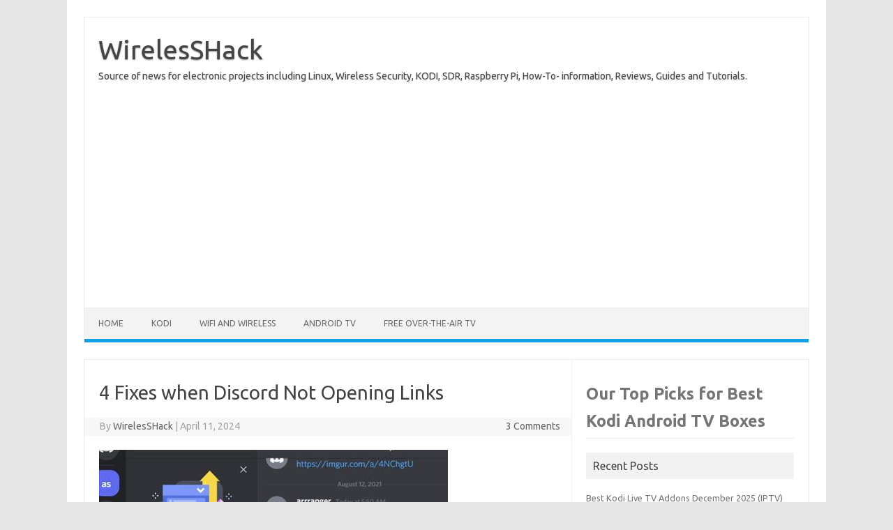

--- FILE ---
content_type: text/html; charset=UTF-8
request_url: https://www.wirelesshack.org/fixes-when-discord-not-opening-links.html
body_size: 10739
content:
<!DOCTYPE html>
<!--[if IE 7]>
<html class="ie ie7" lang="en-US">
<![endif]-->
<!--[if IE 8]>
<html class="ie ie8" lang="en-US">
<![endif]-->
<!--[if !(IE 7) | !(IE 8)  ]><!-->
<html lang="en-US">
<!--<![endif]-->
<head>
<meta charset="UTF-8">
<meta name="viewport" content="width=device-width, initial-scale=1">
<link rel="profile" href="http://gmpg.org/xfn/11">
<link rel="pingback" href="https://www.wirelesshack.org/xmlrpc.php" />
<!--[if lt IE 9]>
<script src="https://www.wirelesshack.org/wp-content/themes/iconic-one/js/html5.js" type="text/javascript"></script>
<![endif]-->
<title>4 Fixes when Discord Not Opening Links &#8211; WirelesSHack</title>
<meta name='robots' content='max-image-preview:large' />
	<style>img:is([sizes="auto" i], [sizes^="auto," i]) { contain-intrinsic-size: 3000px 1500px }</style>
	<link rel='dns-prefetch' href='//fonts.googleapis.com' />
<link rel="alternate" type="application/rss+xml" title="WirelesSHack &raquo; Feed" href="https://www.wirelesshack.org/feed" />
<link rel="alternate" type="application/rss+xml" title="WirelesSHack &raquo; Comments Feed" href="https://www.wirelesshack.org/comments/feed" />
<link rel="alternate" type="application/rss+xml" title="WirelesSHack &raquo; 4 Fixes when Discord Not Opening Links Comments Feed" href="https://www.wirelesshack.org/fixes-when-discord-not-opening-links.html/feed" />
<script type="text/javascript">
/* <![CDATA[ */
window._wpemojiSettings = {"baseUrl":"https:\/\/s.w.org\/images\/core\/emoji\/16.0.1\/72x72\/","ext":".png","svgUrl":"https:\/\/s.w.org\/images\/core\/emoji\/16.0.1\/svg\/","svgExt":".svg","source":{"concatemoji":"https:\/\/www.wirelesshack.org\/wp-includes\/js\/wp-emoji-release.min.js?ver=40738ec1a5c80f0f633db124bf692da1"}};
/*! This file is auto-generated */
!function(s,n){var o,i,e;function c(e){try{var t={supportTests:e,timestamp:(new Date).valueOf()};sessionStorage.setItem(o,JSON.stringify(t))}catch(e){}}function p(e,t,n){e.clearRect(0,0,e.canvas.width,e.canvas.height),e.fillText(t,0,0);var t=new Uint32Array(e.getImageData(0,0,e.canvas.width,e.canvas.height).data),a=(e.clearRect(0,0,e.canvas.width,e.canvas.height),e.fillText(n,0,0),new Uint32Array(e.getImageData(0,0,e.canvas.width,e.canvas.height).data));return t.every(function(e,t){return e===a[t]})}function u(e,t){e.clearRect(0,0,e.canvas.width,e.canvas.height),e.fillText(t,0,0);for(var n=e.getImageData(16,16,1,1),a=0;a<n.data.length;a++)if(0!==n.data[a])return!1;return!0}function f(e,t,n,a){switch(t){case"flag":return n(e,"\ud83c\udff3\ufe0f\u200d\u26a7\ufe0f","\ud83c\udff3\ufe0f\u200b\u26a7\ufe0f")?!1:!n(e,"\ud83c\udde8\ud83c\uddf6","\ud83c\udde8\u200b\ud83c\uddf6")&&!n(e,"\ud83c\udff4\udb40\udc67\udb40\udc62\udb40\udc65\udb40\udc6e\udb40\udc67\udb40\udc7f","\ud83c\udff4\u200b\udb40\udc67\u200b\udb40\udc62\u200b\udb40\udc65\u200b\udb40\udc6e\u200b\udb40\udc67\u200b\udb40\udc7f");case"emoji":return!a(e,"\ud83e\udedf")}return!1}function g(e,t,n,a){var r="undefined"!=typeof WorkerGlobalScope&&self instanceof WorkerGlobalScope?new OffscreenCanvas(300,150):s.createElement("canvas"),o=r.getContext("2d",{willReadFrequently:!0}),i=(o.textBaseline="top",o.font="600 32px Arial",{});return e.forEach(function(e){i[e]=t(o,e,n,a)}),i}function t(e){var t=s.createElement("script");t.src=e,t.defer=!0,s.head.appendChild(t)}"undefined"!=typeof Promise&&(o="wpEmojiSettingsSupports",i=["flag","emoji"],n.supports={everything:!0,everythingExceptFlag:!0},e=new Promise(function(e){s.addEventListener("DOMContentLoaded",e,{once:!0})}),new Promise(function(t){var n=function(){try{var e=JSON.parse(sessionStorage.getItem(o));if("object"==typeof e&&"number"==typeof e.timestamp&&(new Date).valueOf()<e.timestamp+604800&&"object"==typeof e.supportTests)return e.supportTests}catch(e){}return null}();if(!n){if("undefined"!=typeof Worker&&"undefined"!=typeof OffscreenCanvas&&"undefined"!=typeof URL&&URL.createObjectURL&&"undefined"!=typeof Blob)try{var e="postMessage("+g.toString()+"("+[JSON.stringify(i),f.toString(),p.toString(),u.toString()].join(",")+"));",a=new Blob([e],{type:"text/javascript"}),r=new Worker(URL.createObjectURL(a),{name:"wpTestEmojiSupports"});return void(r.onmessage=function(e){c(n=e.data),r.terminate(),t(n)})}catch(e){}c(n=g(i,f,p,u))}t(n)}).then(function(e){for(var t in e)n.supports[t]=e[t],n.supports.everything=n.supports.everything&&n.supports[t],"flag"!==t&&(n.supports.everythingExceptFlag=n.supports.everythingExceptFlag&&n.supports[t]);n.supports.everythingExceptFlag=n.supports.everythingExceptFlag&&!n.supports.flag,n.DOMReady=!1,n.readyCallback=function(){n.DOMReady=!0}}).then(function(){return e}).then(function(){var e;n.supports.everything||(n.readyCallback(),(e=n.source||{}).concatemoji?t(e.concatemoji):e.wpemoji&&e.twemoji&&(t(e.twemoji),t(e.wpemoji)))}))}((window,document),window._wpemojiSettings);
/* ]]> */
</script>
<style id='wp-emoji-styles-inline-css' type='text/css'>

	img.wp-smiley, img.emoji {
		display: inline !important;
		border: none !important;
		box-shadow: none !important;
		height: 1em !important;
		width: 1em !important;
		margin: 0 0.07em !important;
		vertical-align: -0.1em !important;
		background: none !important;
		padding: 0 !important;
	}
</style>
<link rel='stylesheet' id='wp-block-library-css' href='https://www.wirelesshack.org/wp-includes/css/dist/block-library/style.min.css?ver=40738ec1a5c80f0f633db124bf692da1' type='text/css' media='all' />
<style id='classic-theme-styles-inline-css' type='text/css'>
/*! This file is auto-generated */
.wp-block-button__link{color:#fff;background-color:#32373c;border-radius:9999px;box-shadow:none;text-decoration:none;padding:calc(.667em + 2px) calc(1.333em + 2px);font-size:1.125em}.wp-block-file__button{background:#32373c;color:#fff;text-decoration:none}
</style>
<style id='global-styles-inline-css' type='text/css'>
:root{--wp--preset--aspect-ratio--square: 1;--wp--preset--aspect-ratio--4-3: 4/3;--wp--preset--aspect-ratio--3-4: 3/4;--wp--preset--aspect-ratio--3-2: 3/2;--wp--preset--aspect-ratio--2-3: 2/3;--wp--preset--aspect-ratio--16-9: 16/9;--wp--preset--aspect-ratio--9-16: 9/16;--wp--preset--color--black: #000000;--wp--preset--color--cyan-bluish-gray: #abb8c3;--wp--preset--color--white: #ffffff;--wp--preset--color--pale-pink: #f78da7;--wp--preset--color--vivid-red: #cf2e2e;--wp--preset--color--luminous-vivid-orange: #ff6900;--wp--preset--color--luminous-vivid-amber: #fcb900;--wp--preset--color--light-green-cyan: #7bdcb5;--wp--preset--color--vivid-green-cyan: #00d084;--wp--preset--color--pale-cyan-blue: #8ed1fc;--wp--preset--color--vivid-cyan-blue: #0693e3;--wp--preset--color--vivid-purple: #9b51e0;--wp--preset--gradient--vivid-cyan-blue-to-vivid-purple: linear-gradient(135deg,rgba(6,147,227,1) 0%,rgb(155,81,224) 100%);--wp--preset--gradient--light-green-cyan-to-vivid-green-cyan: linear-gradient(135deg,rgb(122,220,180) 0%,rgb(0,208,130) 100%);--wp--preset--gradient--luminous-vivid-amber-to-luminous-vivid-orange: linear-gradient(135deg,rgba(252,185,0,1) 0%,rgba(255,105,0,1) 100%);--wp--preset--gradient--luminous-vivid-orange-to-vivid-red: linear-gradient(135deg,rgba(255,105,0,1) 0%,rgb(207,46,46) 100%);--wp--preset--gradient--very-light-gray-to-cyan-bluish-gray: linear-gradient(135deg,rgb(238,238,238) 0%,rgb(169,184,195) 100%);--wp--preset--gradient--cool-to-warm-spectrum: linear-gradient(135deg,rgb(74,234,220) 0%,rgb(151,120,209) 20%,rgb(207,42,186) 40%,rgb(238,44,130) 60%,rgb(251,105,98) 80%,rgb(254,248,76) 100%);--wp--preset--gradient--blush-light-purple: linear-gradient(135deg,rgb(255,206,236) 0%,rgb(152,150,240) 100%);--wp--preset--gradient--blush-bordeaux: linear-gradient(135deg,rgb(254,205,165) 0%,rgb(254,45,45) 50%,rgb(107,0,62) 100%);--wp--preset--gradient--luminous-dusk: linear-gradient(135deg,rgb(255,203,112) 0%,rgb(199,81,192) 50%,rgb(65,88,208) 100%);--wp--preset--gradient--pale-ocean: linear-gradient(135deg,rgb(255,245,203) 0%,rgb(182,227,212) 50%,rgb(51,167,181) 100%);--wp--preset--gradient--electric-grass: linear-gradient(135deg,rgb(202,248,128) 0%,rgb(113,206,126) 100%);--wp--preset--gradient--midnight: linear-gradient(135deg,rgb(2,3,129) 0%,rgb(40,116,252) 100%);--wp--preset--font-size--small: 13px;--wp--preset--font-size--medium: 20px;--wp--preset--font-size--large: 36px;--wp--preset--font-size--x-large: 42px;--wp--preset--spacing--20: 0.44rem;--wp--preset--spacing--30: 0.67rem;--wp--preset--spacing--40: 1rem;--wp--preset--spacing--50: 1.5rem;--wp--preset--spacing--60: 2.25rem;--wp--preset--spacing--70: 3.38rem;--wp--preset--spacing--80: 5.06rem;--wp--preset--shadow--natural: 6px 6px 9px rgba(0, 0, 0, 0.2);--wp--preset--shadow--deep: 12px 12px 50px rgba(0, 0, 0, 0.4);--wp--preset--shadow--sharp: 6px 6px 0px rgba(0, 0, 0, 0.2);--wp--preset--shadow--outlined: 6px 6px 0px -3px rgba(255, 255, 255, 1), 6px 6px rgba(0, 0, 0, 1);--wp--preset--shadow--crisp: 6px 6px 0px rgba(0, 0, 0, 1);}:where(.is-layout-flex){gap: 0.5em;}:where(.is-layout-grid){gap: 0.5em;}body .is-layout-flex{display: flex;}.is-layout-flex{flex-wrap: wrap;align-items: center;}.is-layout-flex > :is(*, div){margin: 0;}body .is-layout-grid{display: grid;}.is-layout-grid > :is(*, div){margin: 0;}:where(.wp-block-columns.is-layout-flex){gap: 2em;}:where(.wp-block-columns.is-layout-grid){gap: 2em;}:where(.wp-block-post-template.is-layout-flex){gap: 1.25em;}:where(.wp-block-post-template.is-layout-grid){gap: 1.25em;}.has-black-color{color: var(--wp--preset--color--black) !important;}.has-cyan-bluish-gray-color{color: var(--wp--preset--color--cyan-bluish-gray) !important;}.has-white-color{color: var(--wp--preset--color--white) !important;}.has-pale-pink-color{color: var(--wp--preset--color--pale-pink) !important;}.has-vivid-red-color{color: var(--wp--preset--color--vivid-red) !important;}.has-luminous-vivid-orange-color{color: var(--wp--preset--color--luminous-vivid-orange) !important;}.has-luminous-vivid-amber-color{color: var(--wp--preset--color--luminous-vivid-amber) !important;}.has-light-green-cyan-color{color: var(--wp--preset--color--light-green-cyan) !important;}.has-vivid-green-cyan-color{color: var(--wp--preset--color--vivid-green-cyan) !important;}.has-pale-cyan-blue-color{color: var(--wp--preset--color--pale-cyan-blue) !important;}.has-vivid-cyan-blue-color{color: var(--wp--preset--color--vivid-cyan-blue) !important;}.has-vivid-purple-color{color: var(--wp--preset--color--vivid-purple) !important;}.has-black-background-color{background-color: var(--wp--preset--color--black) !important;}.has-cyan-bluish-gray-background-color{background-color: var(--wp--preset--color--cyan-bluish-gray) !important;}.has-white-background-color{background-color: var(--wp--preset--color--white) !important;}.has-pale-pink-background-color{background-color: var(--wp--preset--color--pale-pink) !important;}.has-vivid-red-background-color{background-color: var(--wp--preset--color--vivid-red) !important;}.has-luminous-vivid-orange-background-color{background-color: var(--wp--preset--color--luminous-vivid-orange) !important;}.has-luminous-vivid-amber-background-color{background-color: var(--wp--preset--color--luminous-vivid-amber) !important;}.has-light-green-cyan-background-color{background-color: var(--wp--preset--color--light-green-cyan) !important;}.has-vivid-green-cyan-background-color{background-color: var(--wp--preset--color--vivid-green-cyan) !important;}.has-pale-cyan-blue-background-color{background-color: var(--wp--preset--color--pale-cyan-blue) !important;}.has-vivid-cyan-blue-background-color{background-color: var(--wp--preset--color--vivid-cyan-blue) !important;}.has-vivid-purple-background-color{background-color: var(--wp--preset--color--vivid-purple) !important;}.has-black-border-color{border-color: var(--wp--preset--color--black) !important;}.has-cyan-bluish-gray-border-color{border-color: var(--wp--preset--color--cyan-bluish-gray) !important;}.has-white-border-color{border-color: var(--wp--preset--color--white) !important;}.has-pale-pink-border-color{border-color: var(--wp--preset--color--pale-pink) !important;}.has-vivid-red-border-color{border-color: var(--wp--preset--color--vivid-red) !important;}.has-luminous-vivid-orange-border-color{border-color: var(--wp--preset--color--luminous-vivid-orange) !important;}.has-luminous-vivid-amber-border-color{border-color: var(--wp--preset--color--luminous-vivid-amber) !important;}.has-light-green-cyan-border-color{border-color: var(--wp--preset--color--light-green-cyan) !important;}.has-vivid-green-cyan-border-color{border-color: var(--wp--preset--color--vivid-green-cyan) !important;}.has-pale-cyan-blue-border-color{border-color: var(--wp--preset--color--pale-cyan-blue) !important;}.has-vivid-cyan-blue-border-color{border-color: var(--wp--preset--color--vivid-cyan-blue) !important;}.has-vivid-purple-border-color{border-color: var(--wp--preset--color--vivid-purple) !important;}.has-vivid-cyan-blue-to-vivid-purple-gradient-background{background: var(--wp--preset--gradient--vivid-cyan-blue-to-vivid-purple) !important;}.has-light-green-cyan-to-vivid-green-cyan-gradient-background{background: var(--wp--preset--gradient--light-green-cyan-to-vivid-green-cyan) !important;}.has-luminous-vivid-amber-to-luminous-vivid-orange-gradient-background{background: var(--wp--preset--gradient--luminous-vivid-amber-to-luminous-vivid-orange) !important;}.has-luminous-vivid-orange-to-vivid-red-gradient-background{background: var(--wp--preset--gradient--luminous-vivid-orange-to-vivid-red) !important;}.has-very-light-gray-to-cyan-bluish-gray-gradient-background{background: var(--wp--preset--gradient--very-light-gray-to-cyan-bluish-gray) !important;}.has-cool-to-warm-spectrum-gradient-background{background: var(--wp--preset--gradient--cool-to-warm-spectrum) !important;}.has-blush-light-purple-gradient-background{background: var(--wp--preset--gradient--blush-light-purple) !important;}.has-blush-bordeaux-gradient-background{background: var(--wp--preset--gradient--blush-bordeaux) !important;}.has-luminous-dusk-gradient-background{background: var(--wp--preset--gradient--luminous-dusk) !important;}.has-pale-ocean-gradient-background{background: var(--wp--preset--gradient--pale-ocean) !important;}.has-electric-grass-gradient-background{background: var(--wp--preset--gradient--electric-grass) !important;}.has-midnight-gradient-background{background: var(--wp--preset--gradient--midnight) !important;}.has-small-font-size{font-size: var(--wp--preset--font-size--small) !important;}.has-medium-font-size{font-size: var(--wp--preset--font-size--medium) !important;}.has-large-font-size{font-size: var(--wp--preset--font-size--large) !important;}.has-x-large-font-size{font-size: var(--wp--preset--font-size--x-large) !important;}
:where(.wp-block-post-template.is-layout-flex){gap: 1.25em;}:where(.wp-block-post-template.is-layout-grid){gap: 1.25em;}
:where(.wp-block-columns.is-layout-flex){gap: 2em;}:where(.wp-block-columns.is-layout-grid){gap: 2em;}
:root :where(.wp-block-pullquote){font-size: 1.5em;line-height: 1.6;}
</style>
<link rel='stylesheet' id='wp-components-css' href='https://www.wirelesshack.org/wp-includes/css/dist/components/style.min.css?ver=40738ec1a5c80f0f633db124bf692da1' type='text/css' media='all' />
<link rel='stylesheet' id='godaddy-styles-css' href='https://www.wirelesshack.org/wp-content/mu-plugins/vendor/wpex/godaddy-launch/includes/Dependencies/GoDaddy/Styles/build/latest.css?ver=2.0.2' type='text/css' media='all' />
<link rel='stylesheet' id='themonic-fonts-css' href='https://fonts.googleapis.com/css?family=Ubuntu%3A400%2C700&#038;subset=latin%2Clatin-ext' type='text/css' media='all' />
<link rel='stylesheet' id='themonic-style-css' href='https://www.wirelesshack.org/wp-content/themes/iconic-one/style.css?ver=2.4' type='text/css' media='all' />
<link rel='stylesheet' id='custom-style-css' href='https://www.wirelesshack.org/wp-content/themes/iconic-one/custom.css?ver=40738ec1a5c80f0f633db124bf692da1' type='text/css' media='all' />
<!--[if lt IE 9]>
<link rel='stylesheet' id='themonic-ie-css' href='https://www.wirelesshack.org/wp-content/themes/iconic-one/css/ie.css?ver=20130305' type='text/css' media='all' />
<![endif]-->
<link rel='stylesheet' id='tablepress-default-css' href='https://www.wirelesshack.org/wp-content/plugins/tablepress/css/build/default.css?ver=3.2.6' type='text/css' media='all' />
<link rel="https://api.w.org/" href="https://www.wirelesshack.org/wp-json/" /><link rel="alternate" title="JSON" type="application/json" href="https://www.wirelesshack.org/wp-json/wp/v2/posts/80572" /><link rel="EditURI" type="application/rsd+xml" title="RSD" href="https://www.wirelesshack.org/xmlrpc.php?rsd" />

<link rel="canonical" href="https://www.wirelesshack.org/fixes-when-discord-not-opening-links.html" />
<link rel='shortlink' href='https://www.wirelesshack.org/?p=80572' />
<link rel="alternate" title="oEmbed (JSON)" type="application/json+oembed" href="https://www.wirelesshack.org/wp-json/oembed/1.0/embed?url=https%3A%2F%2Fwww.wirelesshack.org%2Ffixes-when-discord-not-opening-links.html" />
<link rel="alternate" title="oEmbed (XML)" type="text/xml+oembed" href="https://www.wirelesshack.org/wp-json/oembed/1.0/embed?url=https%3A%2F%2Fwww.wirelesshack.org%2Ffixes-when-discord-not-opening-links.html&#038;format=xml" />

		<!-- GA Google Analytics @ https://m0n.co/ga -->
		<script>
			(function(i,s,o,g,r,a,m){i['GoogleAnalyticsObject']=r;i[r]=i[r]||function(){
			(i[r].q=i[r].q||[]).push(arguments)},i[r].l=1*new Date();a=s.createElement(o),
			m=s.getElementsByTagName(o)[0];a.async=1;a.src=g;m.parentNode.insertBefore(a,m)
			})(window,document,'script','https://www.google-analytics.com/analytics.js','ga');
			ga('create', 'UA-38460669-3', 'auto');
			ga('send', 'pageview');
		</script>

			<script type="text/javascript">
			var _statcounter = _statcounter || [];
			_statcounter.push({"tags": {"author": "WirelesSHack"}});
		</script>
		</head>
<body class="wp-singular post-template-default single single-post postid-80572 single-format-standard wp-theme-iconic-one custom-font-enabled">
<div id="page" class="site">
	<a class="skip-link screen-reader-text" href="#main" title="Skip to content">Skip to content</a>
	<header id="masthead" class="site-header" role="banner">
					<div class="io-title-description">
			<a href="https://www.wirelesshack.org/" title="WirelesSHack" rel="home">WirelesSHack</a>
				<br .../> 
								 <div class="site-description">Source of news for electronic projects including Linux, Wireless Security, KODI, SDR, Raspberry Pi, How-To- information, Reviews, Guides and Tutorials.</div>
						</div>
			
		
		<nav id="site-navigation" class="themonic-nav" role="navigation">
		<button class="menu-toggle" aria-controls="menu-top" aria-expanded="false">Menu<label class="iomenu">
  <div class="iolines"></div>
  <div class="iolines"></div>
  <div class="iolines"></div>
</label></button>
			<ul id="menu-top" class="nav-menu"><li id="menu-item-719" class="menu-item menu-item-type-custom menu-item-object-custom menu-item-home menu-item-719"><a href="https://www.wirelesshack.org/">Home</a></li>
<li id="menu-item-3944" class="menu-item menu-item-type-custom menu-item-object-custom menu-item-3944"><a href="https://www.wirelesshack.org/category/kodi-media-center">KODI</a></li>
<li id="menu-item-7221" class="menu-item menu-item-type-taxonomy menu-item-object-category menu-item-7221"><a href="https://www.wirelesshack.org/category/wifi-adapter-reviews">WIFI and Wireless</a></li>
<li id="menu-item-19743" class="menu-item menu-item-type-taxonomy menu-item-object-category menu-item-19743"><a href="https://www.wirelesshack.org/category/android-tv">Android TV</a></li>
<li id="menu-item-59249" class="menu-item menu-item-type-taxonomy menu-item-object-category menu-item-59249"><a href="https://www.wirelesshack.org/category/free-over-the-air-tv">Free Over-The-Air TV</a></li>
</ul>		</nav><!-- #site-navigation -->
		<div class="clear"></div>
	</header><!-- #masthead -->
<div id="main" class="wrapper">	<div id="primary" class="site-content">
		<div id="content" role="main">

			
				
	<article id="post-80572" class="post-80572 post type-post status-publish format-standard has-post-thumbnail hentry category-how-to-tutorial">
				<header class="entry-header">
						<h1 class="entry-title">4 Fixes when Discord Not Opening Links</h1>
									
		<div class="below-title-meta">
		<div class="adt">
		By        <span class="vcard author">
			<span class="fn"><a href="https://www.wirelesshack.org/author/wirelesshack" title="Posts by WirelesSHack" rel="author">WirelesSHack</a></span>
        </span>
        <span class="meta-sep">|</span> 
				
				<span class="date updated">April 11, 2024</span>
				 
        </div>
		<div class="adt-comment">
		<a class="link-comments" href="https://www.wirelesshack.org/fixes-when-discord-not-opening-links.html#comments">3 Comments</a> 
        </div>       
		</div><!-- below title meta end -->
			
						
		</header><!-- .entry-header -->

							<div class="entry-content">
												<p><a href="https://www.wirelesshack.org/wp-content/uploads/2021/08/Fixes-when-Discord-Not-Opening-Links.jpg"><img fetchpriority="high" decoding="async" src="https://www.wirelesshack.org/wp-content/uploads/2021/08/Fixes-when-Discord-Not-Opening-Links.jpg" alt="Fixes when Discord Not Opening Links" width="500" height="246" class="alignnone size-full wp-image-80589" srcset="https://www.wirelesshack.org/wp-content/uploads/2021/08/Fixes-when-Discord-Not-Opening-Links.jpg 500w, https://www.wirelesshack.org/wp-content/uploads/2021/08/Fixes-when-Discord-Not-Opening-Links-300x148.jpg 300w" sizes="(max-width: 500px) 100vw, 500px" /></a><font size="4"><br />
If you are having an issue opening links in Discord, there are several fixes that can solve the issue.</p>
<p>This includes problems with website URL, Links, or attachments that will not open when clicked on. </p>
<p>A quick workaround is to copy the link and paste it into a web browser such as Chrome, which can be a pain but can work in a pinch.  </p>
<p>Below are four common fixes that can help with a more permanent solution.</p>
<p><font size="5"> <strong>  4 Fixes when Discord Not Opening Links </strong> </font></p>
<ol>
<li> <strong> Run Discord as Admin</strong> </li>
<p><a href="https://www.wirelesshack.org/wp-content/uploads/2021/08/Discord-Not-Opening-Links-Run-as-Admin.jpg"><img decoding="async" src="https://www.wirelesshack.org/wp-content/uploads/2021/08/Discord-Not-Opening-Links-Run-as-Admin.jpg" alt="Discord Not Opening Links Run as Admin" width="475" height="500" class="alignnone size-full wp-image-80579" srcset="https://www.wirelesshack.org/wp-content/uploads/2021/08/Discord-Not-Opening-Links-Run-as-Admin.jpg 475w, https://www.wirelesshack.org/wp-content/uploads/2021/08/Discord-Not-Opening-Links-Run-as-Admin-285x300.jpg 285w" sizes="(max-width: 475px) 100vw, 475px" /></a><br />
The most common solution for links not opening is to run Discord as administrator.  </p>
<p>This is easy to do by right-clicking the desktop icon and selecting <em>Run as Administer</em>. </p>
<p>If you do not have a desktop icon, type Discord in the Windows search bar, Right-click, and select Run as Administer.<br />
<a href="https://www.wirelesshack.org/wp-content/uploads/2021/08/Discord-Not-Opening-Links-Run-as-Admin-2.jpg"><img decoding="async" src="https://www.wirelesshack.org/wp-content/uploads/2021/08/Discord-Not-Opening-Links-Run-as-Admin-2.jpg" alt="Discord Not Opening Links Run as Admin 2" width="405" height="679" class="alignnone size-full wp-image-80582" srcset="https://www.wirelesshack.org/wp-content/uploads/2021/08/Discord-Not-Opening-Links-Run-as-Admin-2.jpg 405w, https://www.wirelesshack.org/wp-content/uploads/2021/08/Discord-Not-Opening-Links-Run-as-Admin-2-179x300.jpg 179w" sizes="(max-width: 405px) 100vw, 405px" /></a><br />
Be sure to first close out of Discord if it is running.<br />
&nbsp; </p>
<li> <strong> Change the Default Browser </strong></li>
<p><a href="https://www.wirelesshack.org/wp-content/uploads/2021/08/Discord-Not-Opening-Links-Run-as-Admin-Set-a-Default-Browser.jpg"><img loading="lazy" decoding="async" src="https://www.wirelesshack.org/wp-content/uploads/2021/08/Discord-Not-Opening-Links-Run-as-Admin-Set-a-Default-Browser.jpg" alt="Discord Not Opening Links Run as Admin Set a Default Browser" width="500" height="426" class="alignnone size-full wp-image-80584" srcset="https://www.wirelesshack.org/wp-content/uploads/2021/08/Discord-Not-Opening-Links-Run-as-Admin-Set-a-Default-Browser.jpg 500w, https://www.wirelesshack.org/wp-content/uploads/2021/08/Discord-Not-Opening-Links-Run-as-Admin-Set-a-Default-Browser-300x256.jpg 300w" sizes="auto, (max-width: 500px) 100vw, 500px" /></a><br />
Windows has a default browser that opens when a link is clicked, with the option to change it in settings.  </p>
<p>If the browser is having an issue with Discord, it may need to be changed as the default option to a browser that works. </p>
<p>For example, if Firefox is currently your default browser setting it to Chrome may clear the problem. </p>
<p>To change the default browser in the search bar, type in Default Apps and select it.<br />
<a href="https://www.wirelesshack.org/wp-content/uploads/2021/08/Discord-Not-Opening-Links-Run-as-Admin-Set-a-Default-Browser-Chrome.jpg"><img loading="lazy" decoding="async" src="https://www.wirelesshack.org/wp-content/uploads/2021/08/Discord-Not-Opening-Links-Run-as-Admin-Set-a-Default-Browser-Chrome.jpg" alt="Discord Not Opening Links Run as Admin Set a Default Browser Chrome" width="500" height="409" class="alignnone size-full wp-image-80585" srcset="https://www.wirelesshack.org/wp-content/uploads/2021/08/Discord-Not-Opening-Links-Run-as-Admin-Set-a-Default-Browser-Chrome.jpg 500w, https://www.wirelesshack.org/wp-content/uploads/2021/08/Discord-Not-Opening-Links-Run-as-Admin-Set-a-Default-Browser-Chrome-300x245.jpg 300w" sizes="auto, (max-width: 500px) 100vw, 500px" /></a><br />
Scroll down to the Browser section and change it to another one.</p>
<p>&nbsp; </p>
<li> <strong> Run Discord from a Browser </strong> </li>
<p><a href="https://www.wirelesshack.org/wp-content/uploads/2021/08/Discord-Not-Opening-Links-Browser-Chrome.jpg"><img loading="lazy" decoding="async" src="https://www.wirelesshack.org/wp-content/uploads/2021/08/Discord-Not-Opening-Links-Browser-Chrome.jpg" alt="Discord Not Opening Links Browser Chrome" width="500" height="252" class="alignnone size-full wp-image-80587" srcset="https://www.wirelesshack.org/wp-content/uploads/2021/08/Discord-Not-Opening-Links-Browser-Chrome.jpg 500w, https://www.wirelesshack.org/wp-content/uploads/2021/08/Discord-Not-Opening-Links-Browser-Chrome-300x151.jpg 300w" sizes="auto, (max-width: 500px) 100vw, 500px" /></a><br />
Discord can be run from an app or a browser.</p>
<p>Using a browser to run Discord can often make the links clickable again.</p>
<p>To do this, go to the main website here, <a href="https://discord.com/">discord.com</a> and select &#8220;Open Discord in Your Browser.&#8221;<br />
&nbsp; </p>
<li> <strong> Clear Discord Cache </strong> </li>
<p>A cache can sometimes cause an issue if old bad data keeps being read and causing errors.</p>
<p>Clearing the cache and restarting Discord can help clear out old bad data.</p>
<p>Clearing it is quick and easy by deleting all the files in the Discord cache folder. </p>
<p><strong> How To Clear Discord Cache  </strong></p>
<ol>
<li>Press the <strong>Windows and R Key</strong> at the same time, which will bring up a <strong>Run  Box</strong></li>
<p><a href="https://www.wirelesshack.org/wp-content/uploads/2021/08/How-To-Clear-Discord-Cache-Step-1.jpg"><img loading="lazy" decoding="async" src="https://www.wirelesshack.org/wp-content/uploads/2021/08/How-To-Clear-Discord-Cache-Step-1.jpg" alt="How To Clear Discord Cache Step 1" width="500" height="278" class="alignnone size-full wp-image-80532" srcset="https://www.wirelesshack.org/wp-content/uploads/2021/08/How-To-Clear-Discord-Cache-Step-1.jpg 500w, https://www.wirelesshack.org/wp-content/uploads/2021/08/How-To-Clear-Discord-Cache-Step-1-300x167.jpg 300w" sizes="auto, (max-width: 500px) 100vw, 500px" /></a></p>
<li>Copy and Pasts or Type in the following command   <strong> %appdata%/discord/cache </strong></li>
<p><a href="https://www.wirelesshack.org/wp-content/uploads/2021/08/How-To-Clear-Discord-Cache-Step-2.jpg"><img loading="lazy" decoding="async" src="https://www.wirelesshack.org/wp-content/uploads/2021/08/How-To-Clear-Discord-Cache-Step-2.jpg" alt="How To Clear Discord Cache Step 2" width="500" height="274" class="alignnone size-full wp-image-80533" srcset="https://www.wirelesshack.org/wp-content/uploads/2021/08/How-To-Clear-Discord-Cache-Step-2.jpg 500w, https://www.wirelesshack.org/wp-content/uploads/2021/08/How-To-Clear-Discord-Cache-Step-2-300x164.jpg 300w" sizes="auto, (max-width: 500px) 100vw, 500px" /></a></p>
<li>Press<strong> CTRL + A </strong>to select all the files </li>
<p><a href="https://www.wirelesshack.org/wp-content/uploads/2021/08/How-To-Clear-Discord-Cache-Step-3.jpg"><img loading="lazy" decoding="async" src="https://www.wirelesshack.org/wp-content/uploads/2021/08/How-To-Clear-Discord-Cache-Step-3.jpg" alt="" width="500" height="322" class="alignnone size-full wp-image-80535" srcset="https://www.wirelesshack.org/wp-content/uploads/2021/08/How-To-Clear-Discord-Cache-Step-3.jpg 500w, https://www.wirelesshack.org/wp-content/uploads/2021/08/How-To-Clear-Discord-Cache-Step-3-300x193.jpg 300w" sizes="auto, (max-width: 500px) 100vw, 500px" /></a></p>
<li> Press <strong>Shift + DEl</strong> to delete the selected  files </li>
<p><a href="https://www.wirelesshack.org/wp-content/uploads/2021/08/How-To-Clear-Discord-Cache-Step-4.jpg"><img loading="lazy" decoding="async" src="https://www.wirelesshack.org/wp-content/uploads/2021/08/How-To-Clear-Discord-Cache-Step-4.jpg" alt="How To Clear Discord Cache Step 4" width="500" height="274" class="alignnone size-full wp-image-80536" srcset="https://www.wirelesshack.org/wp-content/uploads/2021/08/How-To-Clear-Discord-Cache-Step-4.jpg 500w, https://www.wirelesshack.org/wp-content/uploads/2021/08/How-To-Clear-Discord-Cache-Step-4-300x164.jpg 300w" sizes="auto, (max-width: 500px) 100vw, 500px" /></a></p>
<li>Restart Discord and check the Search option</li>
</ol>
</ol>
<p><strong>Summary </strong><br />
Fixing discord when it won&#8217;t open links can be done with several causes and fixes. </p>
<p>While copying and pasting the link or attachment into a browser such as Chrome or Firefox works, it is not ideal. </p>
<p>A better solution is to find the cause and get the links to work again.</p>
<p>The most common fix is to run Discord as Admin, which sets permission much higher for a user. </p>
<p>The next step is to change the default web browser to another one as it may have a bug causing it to not open, and changing it may allow discord to open links. </p>
<p>Discord can also be run directly from a browser which can often fix problems such as unclickable links.  </p>
<p>Using the wrong browser has been known to cause issues. </p>
<p>And last, clear the cache, which may have bad data that is being read, causing an issue.<br />
</font><br />
&nbsp;<br />
<script async src="//pagead2.googlesyndication.com/pagead/js/adsbygoogle.js"></script><br />
<!-- New 2019 --><br />
<ins class="adsbygoogle"
     style="display:block"
     data-ad-client="ca-pub-7368647466379667"
     data-ad-slot="6776283220"
     data-ad-format="auto"
     data-full-width-responsive="true"></ins><br />
<script>
(adsbygoogle = window.adsbygoogle || []).push({});
</script><br />
&nbsp;  </p>
											</div><!-- .entry-content -->
		
	<footer class="entry-meta">
					<span>Category: <a href="https://www.wirelesshack.org/category/how-to-tutorial" rel="category tag">How To Tutorial</a></span>
								<span></span>
			
           						</footer><!-- .entry-meta -->
	</article><!-- #post -->
				<nav class="nav-single">
					<div class="assistive-text">Post navigation</div>
					<span class="nav-previous"><a href="https://www.wirelesshack.org/mechanical-keyboard-buyers-guide-with-examples-of-how-they-sound.html" rel="prev"><span class="meta-nav">&larr;</span> Mechanical Keyboards Explained: With Examples of How they  Sound</a></span>
					<span class="nav-next"><a href="https://www.wirelesshack.org/our-picks-for-best-tv-antenna-for-a-rv-trailer-or-camper.html" rel="next">Our Picks for Best TV Antenna for an RV, Trailer, or Camper <span class="meta-nav">&rarr;</span></a></span>
				</nav><!-- .nav-single -->

				
<div id="comments" class="comments-area">

	
			<h2 class="comments-title">
			3 thoughts on &ldquo;<span>4 Fixes when Discord Not Opening Links</span>&rdquo;		</h2>

		<ol class="commentlist">
				<li class="comment even thread-even depth-1" id="li-comment-175381">
		<article id="comment-175381" class="comment">
			<header class="comment-meta comment-author vcard">
				<cite class="fn">hidden </cite><a href="https://www.wirelesshack.org/fixes-when-discord-not-opening-links.html#comment-175381"><time datetime="2024-12-09T04:55:55+00:00">December 9, 2024</time></a>			</header><!-- .comment-meta -->

			
			<section class="comment-content comment">
				<p>❤️🙏✨</p>
							</section><!-- .comment-content -->

			<div class="reply">
				<a rel="nofollow" class="comment-reply-link" href="https://www.wirelesshack.org/fixes-when-discord-not-opening-links.html?replytocom=175381#respond" data-commentid="175381" data-postid="80572" data-belowelement="comment-175381" data-respondelement="respond" data-replyto="Reply to hidden" aria-label="Reply to hidden">Reply</a> <span>&darr;</span>			</div><!-- .reply -->
		</article><!-- #comment-## -->
	</li><!-- #comment-## -->
	<li class="comment odd alt thread-odd thread-alt depth-1" id="li-comment-175298">
		<article id="comment-175298" class="comment">
			<header class="comment-meta comment-author vcard">
				<cite class="fn">Lee Mix </cite><a href="https://www.wirelesshack.org/fixes-when-discord-not-opening-links.html#comment-175298"><time datetime="2024-09-01T02:32:48+00:00">September 1, 2024</time></a>			</header><!-- .comment-meta -->

			
			<section class="comment-content comment">
				<p>Can you do one with the Linux Operating System, please? I am currently using Ubuntu right now.</p>
							</section><!-- .comment-content -->

			<div class="reply">
				<a rel="nofollow" class="comment-reply-link" href="https://www.wirelesshack.org/fixes-when-discord-not-opening-links.html?replytocom=175298#respond" data-commentid="175298" data-postid="80572" data-belowelement="comment-175298" data-respondelement="respond" data-replyto="Reply to Lee Mix" aria-label="Reply to Lee Mix">Reply</a> <span>&darr;</span>			</div><!-- .reply -->
		</article><!-- #comment-## -->
	</li><!-- #comment-## -->
	<li class="comment even thread-even depth-1" id="li-comment-175014">
		<article id="comment-175014" class="comment">
			<header class="comment-meta comment-author vcard">
				<cite class="fn"><a href="http://n/a" class="url" rel="ugc external nofollow">boop</a> </cite><a href="https://www.wirelesshack.org/fixes-when-discord-not-opening-links.html#comment-175014"><time datetime="2024-04-11T00:57:25+00:00">April 11, 2024</time></a>			</header><!-- .comment-meta -->

			
			<section class="comment-content comment">
				<p>Clearing discord cache actually helped me, big ups</p>
							</section><!-- .comment-content -->

			<div class="reply">
				<a rel="nofollow" class="comment-reply-link" href="https://www.wirelesshack.org/fixes-when-discord-not-opening-links.html?replytocom=175014#respond" data-commentid="175014" data-postid="80572" data-belowelement="comment-175014" data-respondelement="respond" data-replyto="Reply to boop" aria-label="Reply to boop">Reply</a> <span>&darr;</span>			</div><!-- .reply -->
		</article><!-- #comment-## -->
	</li><!-- #comment-## -->
		</ol><!-- .commentlist -->

		
		
	
		<div id="respond" class="comment-respond">
		<h3 id="reply-title" class="comment-reply-title">Leave a Reply <small><a rel="nofollow" id="cancel-comment-reply-link" href="/fixes-when-discord-not-opening-links.html#respond" style="display:none;">Cancel reply</a></small></h3><form action="https://www.wirelesshack.org/wp-comments-post.php" method="post" id="commentform" class="comment-form"><p class="comment-notes"><span id="email-notes">Your email address will not be published.</span> <span class="required-field-message">Required fields are marked <span class="required">*</span></span></p><p class="comment-form-comment"><label for="comment">Comment <span class="required">*</span></label> <textarea id="comment" name="comment" cols="45" rows="8" maxlength="65525" required="required"></textarea></p><p class="comment-form-author"><label for="author">Name</label> <input id="author" name="author" type="text" value="" size="30" maxlength="245" autocomplete="name" /></p>
<p class="comment-form-email"><label for="email">Email</label> <input id="email" name="email" type="text" value="" size="30" maxlength="100" aria-describedby="email-notes" autocomplete="email" /></p>
<p class="comment-form-url"><label for="url">Website</label> <input id="url" name="url" type="text" value="" size="30" maxlength="200" autocomplete="url" /></p>
		<div hidden class="wpsec_captcha_wrapper">
			<div class="wpsec_captcha_image"></div>
			<label for="wpsec_captcha_answer">
			Type in the text displayed above			</label>
			<input type="text" class="wpsec_captcha_answer" name="wpsec_captcha_answer" value=""/>
		</div>
		<p class="form-submit"><input name="submit" type="submit" id="submit" class="submit" value="Post Comment" /> <input type='hidden' name='comment_post_ID' value='80572' id='comment_post_ID' />
<input type='hidden' name='comment_parent' id='comment_parent' value='0' />
</p><p style="display: none;"><input type="hidden" id="akismet_comment_nonce" name="akismet_comment_nonce" value="3c0cd76d8b" /></p><p style="display: none !important;" class="akismet-fields-container" data-prefix="ak_"><label>&#916;<textarea name="ak_hp_textarea" cols="45" rows="8" maxlength="100"></textarea></label><input type="hidden" id="ak_js_1" name="ak_js" value="190"/><script>document.getElementById( "ak_js_1" ).setAttribute( "value", ( new Date() ).getTime() );</script></p></form>	</div><!-- #respond -->
	
</div><!-- #comments .comments-area -->
			
		</div><!-- #content -->
	</div><!-- #primary -->


			<div id="secondary" class="widget-area" role="complementary">
			<aside id="custom_html-2" class="widget_text widget widget_custom_html"><div class="textwidget custom-html-widget"><font size="5"><strong>   <a href="https://www.wirelesshack.org/best-hardware-boxes-to-run-kodi-media-center.html">Our Top Picks for Best Kodi Android TV Boxes </a> </strong></font>

</div></aside>
		<aside id="recent-posts-2" class="widget widget_recent_entries">
		<p class="widget-title">Recent Posts</p>
		<ul>
											<li>
					<a href="https://www.wirelesshack.org/top-best-kodi-live-tv-addons.html">Best Kodi Live TV Addons December 2025 (IPTV)</a>
									</li>
											<li>
					<a href="https://www.wirelesshack.org/top-best-working-kodi-video-add-ons.html">Best Working Kodi Addons List December 2025 (With Poll)</a>
									</li>
											<li>
					<a href="https://www.wirelesshack.org/how-to-install-dream-machine-kodi-addon.html">How to Install Dream Machine Kodi Addon</a>
									</li>
											<li>
					<a href="https://www.wirelesshack.org/how-to-install-vstream-french-kodi-addon.html">How to Install vStream French Kodi Addon</a>
									</li>
											<li>
					<a href="https://www.wirelesshack.org/top-sports-addons-for-kodi.html">Best Kodi Sports Addons December 2025 (With Poll)</a>
									</li>
											<li>
					<a href="https://www.wirelesshack.org/how-to-install-streamedez-kodi-sports-addon.html">How To Install StreamedEZ Kodi Sports Addon</a>
									</li>
											<li>
					<a href="https://www.wirelesshack.org/how-to-install-butter-fingers-movies-kodi-addon.html">How To Install Butter Fingers Movies Kodi Addon</a>
									</li>
											<li>
					<a href="https://www.wirelesshack.org/netflix-keeps-crashing-on-roku-tv-causes-and-fixes.html">Netflix Keeps Crashing on Roku TV Causes and Fixes</a>
									</li>
											<li>
					<a href="https://www.wirelesshack.org/how-to-install-samsung-tv-plus-kodi-addon.html">How To Install Samsung TV Plus Kodi Addon</a>
									</li>
											<li>
					<a href="https://www.wirelesshack.org/best-tv-antenna-over-the-air-signal-boosters.html">Our Picks for Best Amplifier Boosters for Over The Air TV Antennas</a>
									</li>
											<li>
					<a href="https://www.wirelesshack.org/how-to-install-plex-live-kodi-add-on.html">How To Install Plex Live Kodi Addon</a>
									</li>
											<li>
					<a href="https://www.wirelesshack.org/how-to-install-7plus-kodi-add-on.html">How To Install 7Plus Kodi Addon</a>
									</li>
											<li>
					<a href="https://www.wirelesshack.org/how-to-install-json-iptv-kodi-addon.html">How To Install Json IPTV Kodi Addon</a>
									</li>
											<li>
					<a href="https://www.wirelesshack.org/how-to-install-ghost-kodi-addon-2020.html">How To Install Ghost Kodi Addon</a>
									</li>
											<li>
					<a href="https://www.wirelesshack.org/how-to-install-kodi-karaoke-free-addon.html">How To Install Kodi Karaoke Free Addon</a>
									</li>
					</ul>

		</aside>		</div><!-- #secondary -->
		</div><!-- #main .wrapper -->
	<footer id="colophon" role="contentinfo">
		<div class="site-info">
		<div class="footercopy"><a rel="nofollow" href="https://www.wirelesshack.org/privacy-policy-for-www-wirelesshack-org.html"> <strong>-- Privacy Policy --</strong></a>

<a rel="nofollow" href="https://www.wirelesshack.org/about-us.html"> <strong> About Us </strong></a></div>
		<div class="footercredit">The owner of this website, wirelesshack.org, is a participant in the Amazon Services LLC Associates Program, an affiliate advertising program designed to provide a means for sites to earn advertising fees by advertising and linking www.wirelesshack.org to Amazon properties.</div>
		<div class="clear"></div>
		</div><!-- .site-info -->
		</footer><!-- #colophon -->
		<div class="site-wordpress">
				I
				</div><!-- .site-info -->
				<div class="clear"></div>
</div><!-- #page -->

<script type="speculationrules">
{"prefetch":[{"source":"document","where":{"and":[{"href_matches":"\/*"},{"not":{"href_matches":["\/wp-*.php","\/wp-admin\/*","\/wp-content\/uploads\/*","\/wp-content\/*","\/wp-content\/plugins\/*","\/wp-content\/themes\/iconic-one\/*","\/*\\?(.+)"]}},{"not":{"selector_matches":"a[rel~=\"nofollow\"]"}},{"not":{"selector_matches":".no-prefetch, .no-prefetch a"}}]},"eagerness":"conservative"}]}
</script>
		<!-- Start of StatCounter Code -->
		<script>
			<!--
			var sc_project=6986900;
			var sc_security="d78e0a09";
			var sc_invisible=1;
		</script>
        <script type="text/javascript" src="https://www.statcounter.com/counter/counter.js" async></script>
		<noscript><div class="statcounter"><a title="web analytics" href="https://statcounter.com/"><img class="statcounter" src="https://c.statcounter.com/6986900/0/d78e0a09/1/" alt="web analytics" /></a></div></noscript>
		<!-- End of StatCounter Code -->
		<script type="text/javascript" src="https://www.wirelesshack.org/wp-includes/js/comment-reply.min.js?ver=40738ec1a5c80f0f633db124bf692da1" id="comment-reply-js" async="async" data-wp-strategy="async"></script>
<script type="text/javascript" src="https://www.wirelesshack.org/wp-content/themes/iconic-one/js/selectnav.js?ver=1.0" id="themonic-mobile-navigation-js"></script>
<script type="text/javascript" src="https://captcha.wpsecurity.godaddy.com/api/v1/captcha/script?trigger=comment" id="wpsec_show_captcha-js"></script>
<script defer type="text/javascript" src="https://www.wirelesshack.org/wp-content/plugins/akismet/_inc/akismet-frontend.js?ver=1763040818" id="akismet-frontend-js"></script>
</body>
</html>

--- FILE ---
content_type: text/html; charset=utf-8
request_url: https://www.google.com/recaptcha/api2/aframe
body_size: 269
content:
<!DOCTYPE HTML><html><head><meta http-equiv="content-type" content="text/html; charset=UTF-8"></head><body><script nonce="mv072zo5GfBCpKwaHLXgGA">/** Anti-fraud and anti-abuse applications only. See google.com/recaptcha */ try{var clients={'sodar':'https://pagead2.googlesyndication.com/pagead/sodar?'};window.addEventListener("message",function(a){try{if(a.source===window.parent){var b=JSON.parse(a.data);var c=clients[b['id']];if(c){var d=document.createElement('img');d.src=c+b['params']+'&rc='+(localStorage.getItem("rc::a")?sessionStorage.getItem("rc::b"):"");window.document.body.appendChild(d);sessionStorage.setItem("rc::e",parseInt(sessionStorage.getItem("rc::e")||0)+1);localStorage.setItem("rc::h",'1766754553894');}}}catch(b){}});window.parent.postMessage("_grecaptcha_ready", "*");}catch(b){}</script></body></html>

--- FILE ---
content_type: text/plain
request_url: https://www.google-analytics.com/j/collect?v=1&_v=j102&a=24471367&t=pageview&_s=1&dl=https%3A%2F%2Fwww.wirelesshack.org%2Ffixes-when-discord-not-opening-links.html&ul=en-us%40posix&dt=4%20Fixes%20when%20Discord%20Not%20Opening%20Links%20%E2%80%93%20WirelesSHack&sr=1280x720&vp=1280x720&_u=IEBAAEABAAAAACAAI~&jid=1684220543&gjid=1942465837&cid=251935086.1766754552&tid=UA-38460669-3&_gid=755810850.1766754552&_r=1&_slc=1&z=1828668688
body_size: -451
content:
2,cG-M72TC8QD1N